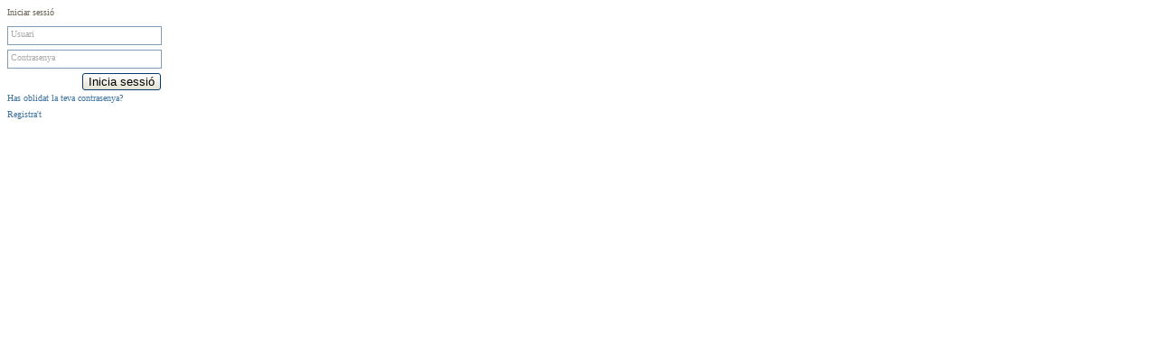

--- FILE ---
content_type: text/html; charset=UTF-8
request_url: https://edu.bambulector.cat/ws/login?src=//www.bambulector.cat&uri=%2Fca%2Fresultats-cerca%2F%3Fidvalor%3D11&lg=0&lang=ca
body_size: 1288
content:
<!DOCTYPE html PUBLIC "-//W3C//DTD XHTML 1.0 Transitional//EN" "http://www.w3.org/TR/xhtml1/DTD/xhtml1-transitional.dtd">
<html xmlns="http://www.w3.org/1999/xhtml" xml:lang="es" lang="es">
    <head>
        <title>Iniciar sessi&oacute;</title>
        <link rel="stylesheet" type="text/css" href="/./templates/bambuamericav2/css/default-min.css" />
        <script type="text/javascript" src="/js/jquery-1.7.2.min.js"></script> 
        <style type="text/css">
        
        #center_left{ width:184px; height:185px; }
        #center_left div.block.left.box.didactica{
            background:transparent; 
            padding:5px 6px 0 8px; 
        }
        
        </style>
        <!--[if lte IE 8]>  
        <style type="text/css">
        
        #center_left div.block.left.box.didactica{
            background-color: #E9E8E4;
            height:185px;
        }
        
        </style>
        <![endif]-->
    </head>
    <body style="background-color:transparent;">
        <div id="center_left" style="border:none;">
            <div class="block left box didactica" >
                <p class="titol">Iniciar sessi&oacute;</p>
                <form name="frmLogin" method="post" action="https://edu.bambulector.cat/index.php?ps=343159d540443e5e5f3baf40dc4238bea45b28e04a3fe0aa23275f2c6674ecb67f25">
                    <input type="hidden" name="direct" id="direct" value="0" />
                    <input type="hidden" name="src" id="src" value="//www.bambulector.cat" />
                    <input type="hidden" name="uri" id="uri" value="/ca/resultats-cerca/?idvalor=11" />
                    <div class="login_field" onclick="javascript:activateField(this);">
                        <input type="text" name="login" id="login" class="text" tabindex="1" value="" onfocus="javascript:$(this).next('span').hide();" onblur="javascript:checkChange(this);" />
                        <span  onmousedown="javascript:$(this).prev('input').focus();$(this).hide();">Usuari</span>
                    </div>
                    <div class="login_field" onClick="javascript:activateField(this);">
                        <input type="password" name="password" id="password" class="text" tabindex="2" value="" onfocus="javascript:$(this).next('span').hide();" onblur="javascript:checkChange(this);" />
                        <span onmousedown="javascript:$(this).prev('input').focus();$(this).hide();">Contrasenya</span>
                    </div>
                                        <div style="clear:both;"></div>
                    <input type="submit" class="submit" value="Inicia sessi&oacute;" />
                    <div style="clear:both;"></div>
                    <a href="https://edu.bambulector.cat/index.php?ps=343159d540443e5e5f3baf40dc42bcbb46fb4e2728ba03292642f94a2b584b7275d9a96fc3" target="_top">Has oblidat la teva contrasenya?</a>
                    <br />
                    <a href="https://edu.bambulector.cat/index.php?ps=343159d540443e5e5f3baf40dc42383ea6584f442f582e633eb07490" target="_top">Registra't</a>
                </form>
                <div class="clear"></div>
            </div>
        </div>
        <script type="text/javascript">
        

        function activateField(oDiv){
            $(oDiv).children("input").focus();
        }
        
        function checkChange(oInput){
            if($(oInput).val()!=""){
                $(oInput).next("span").hide();
            }
            else{
                $(oInput).next("span").show();
            }
        }
        
        $(document).ready(function(){
            $('input:text, input:password').each(function() {
                checkChange(this);
            });
            
            $('#login').keypress( function(event) {
                if(event.which=='13') {
                    $('#password').focus();
                    event.preventDefault();
                }
            })
        });

        
        </script>
    <script defer src="https://static.cloudflareinsights.com/beacon.min.js/vcd15cbe7772f49c399c6a5babf22c1241717689176015" integrity="sha512-ZpsOmlRQV6y907TI0dKBHq9Md29nnaEIPlkf84rnaERnq6zvWvPUqr2ft8M1aS28oN72PdrCzSjY4U6VaAw1EQ==" data-cf-beacon='{"version":"2024.11.0","token":"816406da53f947e3bf9b8805bae0b2cc","r":1,"server_timing":{"name":{"cfCacheStatus":true,"cfEdge":true,"cfExtPri":true,"cfL4":true,"cfOrigin":true,"cfSpeedBrain":true},"location_startswith":null}}' crossorigin="anonymous"></script>
</body>
</html>

--- FILE ---
content_type: text/css
request_url: https://edu.bambulector.cat/templates/bambuamericav2/css/default-min.css
body_size: 4796
content:
@charset "UTF-8";@font-face{font-family:'Scala Sans';src:url('../img/ttf/scala-sans-regular-lf.eot?#iefix');src:url('../img/ttf/scala-sans-regular-lf.eot?#iefix') format('embedded-opentype'),url('../img/ttf/scala-sans-regular-lf.ttf') format('truetype');font-weight:normal;font-style:normal}@font-face{font-family:'Scala Sans';src:url('../img/ttf/scala-sans-bold-lf.eot?#iefix');src:url('../img/ttf/scala-sans-bold-lf.eot?#iefix') format('embedded-opentype'),url('../img/ttf/scala-sans-bold-lf.ttf') format('truetype');font-weight:bold;font-style:normal}@font-face{font-family:'Scala Sans';src:url('../img/ttf/scala-sans-regular-lf-italic.eot?#iefix');src:url('../img/ttf/scala-sans-regular-lf-italic.eot?#iefix') format('embedded-opentype'),url('../img/ttf/scala-sans-regular-lf-italic.ttf') format('truetype');font-weight:normal;font-style:italic}@font-face{font-family:'Scala Sans';src:url('../img/ttf/scala-sans-bold-lf-italic.eot?#iefix');src:url('../img/ttf/scala-sans-bold-lf-italic.eot?#iefix') format('embedded-opentype'),url('../img/ttf/scala-sans-bold-lf-italic.ttf') format('truetype');font-weight:bold;font-style:italic}html,body,div,span,applet,object,iframe,h1,h2,h3,h4,h5,h6,p,blockquote,pre,a,abbr,acronym,address,big,cite,code,del,dfn,em,font,img,ins,kbd,q,s,samp,small,strike,strong,tt,var,b,u,i,center,dl,dt,dd,ol,ul,li,fieldset,form,label,legend,caption{margin:0;padding:0;border:0;outline:0;font-size:100%;vertical-align:baseline;background:transparent}a{color:#3c729e;text-decoration:none;outline:0}a:hover{text-decoration:underline}a img{text-decoration:none;border:0}ol,ul{list-style:none}blockquote,q{quotes:none}blockquote:before,blockquote:after,q:before,q:after{content:'';content:none}:focus{outline:0}ins{text-decoration:none}del{text-decoration:line-through}table{border-collapse:collapse;border-spacing:0}.clear{clear:both}body{background-color:#b2b0a1;color:#636262;font-family:'Lucida Grande',Verdana;font-size:10px;line-height:18px;height:100%;position:relative}h1,h2,h3,h4,h5{font-family:'Scala Sans','Lucida Sans Unicode',Verdana}#header{background:url("../img/bg/franja_superior.png") repeat-x center top #b2b0a1;height:6px}#container{margin:0 auto;overflow:hidden;width:1000px}#wrapper{background:url("../img/bg/container_bg.jpg") repeat-y center top #b2b0a1}#top{height:70px;background-color:#f6f4e7}#logo{float:left}img.logo{border-bottom:1px solid #eceadd}#top h1{font-size:35px;margin-left:5px;padding-top:15px;font-weight:normal}#header_bar{float:right;width:816px;height:70px;position:relative}#header_bar .navigation{height:22px;margin-left:0}#header_bar .navigation.etapes{background:url("../img/bg/navegacio_top_bg.jpg") repeat-y right top #e8e2cc}ul.etapes_menu{list-style:none outside none;margin:0 auto;padding:0;position:relative}ul.etapes_menu li{display:inline;background:url("../img/bg/navegacio_top_li_bg.png") no-repeat left top transparent;height:22px;position:relative;float:left;list-style-type:none}ul.etapes_menu li.first{display:inline;background:url("../img/bg/navegacio_top_li_bg_first.png") no-repeat left top transparent}ul.etapes_menu li a{color:#636262;font-size:11px;text-decoration:none;vertical-align:top;width:40px;padding-left:10px;padding-right:30px}ul.etapes_menu li a:hover{text-decoration:underline}#center{clear:both}#center_left{float:left;width:184px;border-top:1px solid #d9d6cd}#center_main{float:left;border-top:1px solid #d9d6cd;width:816px;background:#f6f4e7;line-height:15px}#center_main .content{margin:5px}ul.menu_principal{background-color:#FFF;margin:0;padding:0}ul.menu_principal li{border-bottom:1px solid #FFF}ul.menu_principal li a{color:#000;display:block;text-decoration:none;padding:4px 0 4px 6px;background-color:#e5eef5;background:url('../img/bg/menuprincipal_bg.jpg') repeat-y top right #e5eef5}ul.menu_principal li a:hover,ul.menu_principal li.selected a{background:#c5ccd4}div.home{background:#f6f4e7}div.caixa{float:left;width:408px;background:#f6f4e7}div.caixa3{float:left;width:272px;background:#f6f4e7;position:relative}div.home div.caixa3{height:423px}div.caixa4{float:left;width:408px;background:#f6f4e7}div.caixa img.etapa{float:left}div.article_destacat{float:right;margin-top:7px;margin-right:8px}div.caixa3 div.article_destacat{position:absolute;right:0;bottom:0;margin-right:0;margin-top:0}div.article_destacat div.info{width:120px;margin-bottom:10px}div.article_destacat span{color:#000;font-size:11px;font-weight:bold}div.article_destacat p.autor{color:#575956;font-size:11px;font-weight:bold}div.article_destacat p.titol{color:#01a7e3;font-size:12px;font-weight:bold}div.article_destacat p.desc{font-size:11px}div.miniportada_home{width:112px;background:#f6f4e7;margin-bottom:8px}div.separator_home,div.separator{border-top:1px solid #d7d7cd;border-bottom:1px solid #eceadd}#footer{background-color:#e5eef5;padding:3px 0 9px 6px;color:#92abbf;position:relative}#footer p{float:left;display:inline;margin-right:10px}#footer ul{margin-left:10px}#footer a{color:#92abbf}#footer a:hover{text-decoration:underline}#footer ul li{display:inline;border-right:2px solid #92abbf;padding-left:5px;padding-right:5px}#footer ul li.first{border-left:2px solid #92abbf}#footer ul li.last{border-right:0}#center_left div.block{background:transparent}#center_left div.block.box{padding:8px 6px 8px}#center_left div.block input.text{margin-bottom:3px;width:165px}#center_left div.block.search{padding:6px 6px 8px}#center_left div.block a{color:#3c729e}#center_left div.block input.submit{float:right}#center_left div.block.didactica{background:url('../img/bg/userpanel_bg.jpg') repeat-y top right #FFF}#center_left div.block.didactica p.titol{color:#696051;margin-bottom:6px}input[type="text"],input[type="password"],select{border:1px solid #7e9db9;color:#575956;font-size:13px;padding:2px;margin-bottom:6px}input[type="button"],input[type="submit"]{color:#000;border:1px solid #013d73;background:#fafafa;background:linear-gradient(#fff,#e5e3d4);border-radius:3px;font-size:13px}div.etapa{background:#f6f4e7}div.caixa.curs .nom{float:left;width:67px;min-height:40px}div.caixa.curs .nom h2{padding:9px 5px 5px;font-size:25px}.nom h3 a{color:#636262;text-decoration:none}div.caixa.curs .article_destacat{float:left;width:125px}div.caixa.curs .coverflow{float:left;width:200px;padding-bottom:15px;position:relative}div.caixa.curs .articles_destacats_portades{margin-top:10px;float:left}div.caixa.curs .articles_destacats_titols{float:left;margin-top:10px;font-size:11px;width:110px}.articles_destacats_titols .article_titol{margin-bottom:10px}.articles_destacats_titols .article_titol .titol{font-weight:bold;font-size:13px}div.caixa.curs .article_portada{float:left;width:70px}div.recomanacions{background:#d9e2e7;padding:10px}div.recomanacions h3{font-size:20px;padding-bottom:10px}div.recomanacions .recomanacio.text{float:left;width:192px;font-size:11px}div.recomanacions .recomanacio{float:left}div.etapa div.linia{float:left;width:50%}div.etapa div.linia.header{border-bottom:1px solid #d9d6cd}div.etapa div.linia .titol{height:44px}div.etapa div.linia .titol img{margin:0 10px 0 5px}div.etapa div.linia .titol h2{font-size:23px;font-weight:normal;margin:0 0 9px 6px;padding-top:5px;line-height:35px}div.etapa div.linia .titol h2 a{color:#636262}div.etapa div.linia .fila{border-top:1px solid #d9d6cd;border-bottom:1px solid #d9d6cd;padding:8px 0 8px}div.etapa div.linia .fila .curs_carpeta{float:left;width:50%}div.etapa div.linia .fila .curs .nom{float:left;width:67px;min-height:40px}div.etapa div.linia .fila .curs .nom h3{padding:9px 5px 5px;font-size:25px}div.etapa div.linia .fila .curs .carpeta{float:left;width:104px;background:transparent}div.carpeta{background:transparent}div.carpeta div.linia .titol{height:44px;border-bottom:1px solid #d9d6cd}div.carpeta div.linia .titol h2{font-size:23px;font-weight:normal;margin:0 0 9px 6px;padding-top:5px;line-height:35px}div.carpeta div.linia .titol img{margin:0 10px 0 5px}div.carpeta div.article_carpeta{float:left;width:272px;background:transparent}div.carpeta div.article_carpeta .article_carpeta_portada{margin:9px;float:left;width:66px;background-color:#ececec;z-index:9999}div.carpeta div.article_carpeta .article_carpeta_portada a{display:block;overflow:hidden}div.carpeta div.article_carpeta .article_carpeta_info{margin:9px 0 9px;float:left;width:185px;font-size:11px}.article_carpeta_info dl{margin-top:10px;margin-bottom:10px}.article_carpeta_info dl dt{width:45px;float:left;font-weight:bold}.article_carpeta_info dl dd{margin-left:50px}.article_carpeta_info dl dd.destacat{font-weight:bold}.article_carpeta_info .titol{font-weight:bold;font-size:13px}.article_carpeta_info .autor{font-size:12px}div.mesarticles{background:#d9e2e7;padding:10px}div.mesarticles h3{font-size:20px;padding-bottom:10px}div.mesarticles .mesarticles_article{float:left;width:227px;font-size:11px}div.mesarticles .mesarticles_article .mesarticles_article_info{float:left;width:128px}div.mesarticles .mesarticles_article .mesarticles_article_info .titol{font-size:13px;font-weight:bold}div.mesarticles .mesarticles_article .mesarticles_article_info .autor{font-size:12px;margin-bottom:5px}div.mesarticles .mesarticles_article .mesarticles_article_portada{float:left;width:99px;background:transparent}div.mesarticles .mesarticles_article .mesarticles_article_portada img{margin-left:6px}div.curs{background:#f6f4e7}div.curs div.curs_article{float:left;width:272px;background:transparent}div.curs div.curs_article .curs_article_portada{margin:9px;float:left;width:66px;background-color:#ececec;z-index:9999}div.curs div.curs_article .curs_article_portada a{display:block;overflow:hidden}div.curs div.curs_article .curs_article_info{margin:9px 0 9px;float:left;width:185px;font-size:11px}.curs_article_info .titol{font-weight:bold;font-size:13px}.curs_article_info .autor{font-size:12px}div.article{background:transparent}div.article .fitxa{background:transparent;font-size:11px;border-right:2px solid #d9d6cd;width:611px;float:left}div.article .fitxa h1{padding:15px 0 10px 9px;font-size:23px}div.article .fitxa .fitxa_article_portada{float:left;width:130px}div.article .fitxa .fitxa_article_portada img{margin:9px}div.article .fitxa .fitxa_article_info{float:left;width:274px}.fitxa_article_info dl{margin-top:10px;margin-bottom:10px}.fitxa_article_info dl dt{width:50px;float:left}.fitxa_article_info dl dd{margin-left:55px}.fitxa_article_info dl dd.destacat{font-weight:bold}div.article .fitxa .fitxa_article_explicacio{float:left;width:206px;padding-bottom:10px}div.article .fitxa .fitxa_article_explicacio p{margin-right:5px}body,html{height:100%}div.fade_screen{background-color:#000;height:100%;left:0;opacity:.2;position:absolute;top:0;width:100%}div.dialog_header{margin:0 0 10px;cursor:pointer}div#jsWindow,div#jsWindowAlert{background:#f6f4e7;padding:6px;box-shadow:5px 3px 5px #999}div.dialog_close_button{cursor:pointer;width:15px;height:19px;float:right;background:url("../img/buttons/close.png") no-repeat transparent center}div.enllas_login{width:100px;float:right}div.enllas_login a{color:black;text-decoration:underline;font-size:11px}div.login_field{position:relative;width:100%;height:21px;margin:0 0 5px}div.login_field span{width:200px;height:100%;position:absolute;margin:0 4px;cursor:text;color:#a9a9a9;font-size:10px}div.login_field input{float:right;width:200px;height:15px;position:absolute;font-size:10px}#center_left div.block.user{padding:0;background:url("../img/bg/userpanel_bg.jpg") repeat-y scroll right top #e5eef5;margin-bottom:1px}#center_left div.block.user div.benvingut{padding-left:6px}#center_left div.block.user ul li{border-top:1px solid #fff;height:21px;display:block}#center_left div.block.user ul li a{display:block;height:100%}#center_left div.block.user ul li a:hover{background-color:#c5ccd4;text-decoration:none}span.orange{color:#ed8000}#center_left div.block.user img{margin:0 6px;vertical-align:middle}div.subtitle_panel{background:#f6f4e7;height:44px;border-bottom:1px solid #d9d6cd}#center_main .subtitle_panel h2{font-size:24px;font-weight:normal;margin:10px 3px 5px 5px;width:260px;float:left;color:#7e7e78}#center_main .subtitle_panel a{color:#3c729e}#center_main .subtitle_panel .add_button{margin:12px 0 5px}ul.items_list li{border-bottom:1px solid #d7d7cf;padding-left:7px;clear:both}ul.items_list li.active{background-color:#fffffd}ul.items_list li a{color:#575755;float:left}ul.items_list li a img{margin:2px}ul.items_list li a.item_nom{display:block;width:173px;margin-top:2px}div.list_options a{color:#aba99b;padding-left:7px}div.columna_grups_itineraris{float:left;height:450px;width:271px;border-right:1px solid #d7d7cf}div.columna_detall_pla{float:left;height:450px;width:544px}div.subtitle_itinerari_grup{border-bottom:1px solid #d7d7cf;height:30px}#dvFitxaItinerari{background-color:#fffffd}#dvFitxaItinerari h3,#dvFitxaItinerari h4{font-size:18px;float:left;color:#7e7e78;font-weight:normal}#dvFitxaItinerari h3{font-style:italic;width:230px;margin:8px 5px 5px}#dvFitxaItinerari h4{border-bottom:1px solid #d7d7cf;padding:8px 25px 5px 5px;width:242px;height:18px}.column_llibres,.column_grups_fitxes{float:left;height:420px}.column_llibres{border-right:1px solid #d7d7cf;width:50%}.column_grups_fitxes{width:50%;position:relative;margin-left:-1px}.itinerari_grup_content{overflow:auto;height:387px;width:100%}div.portada_llibre{background:url("../img/bg/bg_llibre.png") no-repeat right bottom transparent;padding-right:15px;float:left}div.portada_llibre img{width:60px;float:left;border:1px solid #AAA}.column_llibres .itinerari_grup_content ul li{padding:8px 1px 8px 8px;clear:both}.column_grups_fitxes .itinerari_grup_content ul li{padding:4px 0 0 5px;clear:both}.itinerari_grup_content ul li .llibre_rollover{cursor:pointer;display:block;float:left;padding:5px;width:180px}.itinerari_grup_content ul li .delete_button{cursor:pointer;margin-left:5px;margin-top:10px}.column_grups_fitxes .add_button{cursor:pointer;position:absolute;right:21px;top:8px}.elementSortableMove{width:15px;float:left;margin-right:5px;cursor:move}.itinerari_grup_content ul.listaordenar li a.item_link{display:block;width:170px}.itinerari_grup_content ul.list_fulls{list-style:inside}.itinerari_grup_content ul.list_fulls li{border-bottom:1px solid #d7d7cf}.itinerari_grup_content ul.list_fulls li.auto{list-style:inside url('../img/ico/auto.png')}.itinerari_grup_content ul.list_fulls li.full{list-style:inside url('../img/ico/full.png')}.itinerari_grup_content ul.list_fulls li.llibre{list-style:inside url('../img/ico/book.png')}.itinerari_grup_content ul.list_fulls li a{color:#7e7e78}.itinerari_grup_content ul.list_fulls ul.list_fulls li{margin-left:20px;border-bottom:0;border-top:1px solid #d7d7cf}.itinerari_grup_content ul.list_fulls a.item_nom{display:inline-table;width:170px}.carroussel_panel{width:100%;height:150px;background:#fffffd;overflow-y:hidden}.carroussel_panel ul li{display:block;float:left;height:130px;margin-left:5px;width:110px}.carroussel_panel ul li div.portada_llibre img{max-width:95px;max-height:80px;width:auto}.carroussel_panel .carrousel_panel_inside{margin-top:10px}ul.grup_menu{list-style:none outside none;margin:0 auto;padding:0;position:relative;background:url("../img/bg/navegacio_top_bg.jpg") repeat-x center top #e8e2cc;height:22px}ul.grup_menu li{display:inline;background:url("../img/bg/navegacio_top_li_bg.png") no-repeat left top transparent;height:22px;cursor:pointer;padding-left:10px;padding-right:30px;position:relative;float:left;list-style-type:none}ul.grup_menu li.first{display:inline;background:url("../img/bg/navegacio_top_li_bg_first.png") no-repeat left top transparent}ul.grup_menu li:last-child{background:0}ul.grup_menu li.selected{display:inline;background:#f6f4e7}ul.grup_menu li.selected+li{background:url("../img/bg/navegacio_top_li_bg_selected.png") no-repeat left top transparent}.itinerari_grup_content ul.list_fulls{list-style:inside}#sortFulls li{border-bottom:1px solid #d7d7cf;padding:5px 0 5px 10px;position:relative}#sortFulls li:first-child{border-top:1px solid #d7d7cf}#sortFulls li ul li{border-bottom:1px solid #d7d7cf;padding:7px 0 0}#sortFulls li a{color:#5b5853}#sortFulls li .nom_recurs_parent{margin-left:28px;display:block;width:340px;float:left;margin-top:7px}#sortFulls li .nom_recurs_son{margin-left:5px;display:block;width:340px;float:left}#sortFulls li div.rollover_content{cursor:pointer;display:block;float:left;height:35px;width:400px;position:relative;margin-right:5px}#sortFulls li div.rollover_content a{display:block;left:32px;position:absolute}#sortFulls li ul li div.rollover_content{height:18px;width:360px}#sortFulls li ul li div.rollover_content a{left:16px}#sortFulls li .desplegar{cursor:pointer;left:40px;position:absolute;top:11px}#sortFulls ul.sortFulls_fills li{margin-left:40px;border-bottom:0;border-top:1px solid #d7d7cf}#sortFulls ul.sortFulls_fills li:first-child{border:0}#sortFulls li img.button_parent{margin-top:10px}#contingut2,#contingut3{padding:10px}img#logocasals{left:0;position:absolute;top:-22px}.alumnes_header_nom{width:225px}.alumnes_header_username{width:225px}.alumnes_header_password{width:225px}table.taula_alumnes{width:100%}table.taula_alumnes tr{padding:5px}table.taula_alumnes th{text-align:left;border-bottom:1px solid #d7d7cf;padding:5px 0}table.taula_alumnes tbody td{border-bottom:1px solid #d7d7cf;padding:5px 3px;background:#fff;vertical-align:middle}table.taula_alumnes td,table.taula_alumnes th{padding:5px 3px}table.taula_alumnes thead td,table.taula_alumnes thead th,table.taula_alumnes tfoot td{background:#d9e2e7}table.taula_alumnes thead tr:first-child td{border-radius:10px 10px 0 0;padding-top:3px}table.taula_alumnes .header_action{width:auto}table.taula_alumnes .header_action img{vertical-align:top}table.taula_alumnes ul.table_header_actions li{border-left:2px solid #92abbf;display:inline;padding-left:5px;padding-right:5px}table.taula_alumnes ul.table_header_actions li:first-child{border-left:none}.rollover{background-color:#c5c3b9;border-radius:3px;cursor:pointer}a.rollover:hover,.rollover a:hover{text-decoration:none}.rollover_content{padding:0 3px}img.rollover_content{padding:2px}.h1{padding-top:15px;display:block}.h1 .rollover_content{font-size:35px;color:#636262;font-family:'Scala Sans','Lucida Sans Unicode',Verdana}#divPortadaPromocio{padding-left:0;height:158px}#divPromocioEC{float:left;margin-left:42px;width:178px;height:158px}#divPromocioEC a img{margin-top:20px;filter:contrast(0)}#divPromocioEC a:hover>img{filter:contrast(1)}#divPromoEditorialCasals_es,#divPromoEditorialCasals_ca{display:block;margin-top:19px;width:178px;cursor:pointer}#divPromoEditorialCasals_es{height:34px;background:url('../img/backgrounds/portada/promo/editorialcasals_es.png') no-repeat}#divPromoEditorialCasals_ca{height:35px;margin-bottom:1px;background:url('../img/backgrounds/portada/promo/editorialcasals_ca.png') no-repeat}#divPromoEditorialCasals_es:hover{background-position:0 -34px}#divPromoEditorialCasals_ca:hover{background-position:0 -35px}#divPromoTextDireccio{margin-top:35px;width:178px;color:#707173}#divPromocioLogos{float:left;width:253px;margin-left:158px;height:158px}#divPromocioLogos_fila1{margin-top:17px;clear:both;height:53px}#divPromoLogoCasals{display:block;margin-top:10px;width:82px;height:24px;float:left;cursor:pointer;background:url('../img/backgrounds/portada/promo/casals.png') no-repeat}#divPromoLogoBambu{display:block;margin-top:6px;width:32px;height:32px;float:left;cursor:pointer;margin-left:32px;background:url('../img/backgrounds/portada/promo/bambu.png') no-repeat}#divPromoLogoCombel{display:block;margin-top:16px;width:74px;height:12px;float:left;cursor:pointer;margin-left:33px;background:url('../img/backgrounds/portada/promo/combel.png') no-repeat}#divPromoLogoCasals:hover{background-position:0 -24px}#divPromoLogoBambu:hover{background-position:0 -32px}#divPromoLogoCombel:hover{background-position:-74px 0}#divPromocioLogos_fila2{margin-top:20px}#divPromoTitle{color:#00aeef;font-weight:bold}#divPromoLogoECasals{display:block;margin-top:13px;width:60px;height:12px;float:left;cursor:pointer;background:url('../img/backgrounds/portada/promo/ecasals.png') no-repeat}#divPromoLogoBambuLector{display:block;margin-top:6px;width:74px;height:25px;float:left;cursor:pointer;margin-left:22px;background:url('../img/backgrounds/portada/promo/bambulector.png') no-repeat}#divPromoLogoECasals:hover{background-position:0 -12px}#divPromoLogoBambuLector:hover{background-position:-74px 0}#divPromocioInternacional{float:left;margin-left:120px}#divPromocioInternacional #divPromoTitle{margin-top:17px}#divPromocioInternacional a:link,#divPromocioInternacional a:visited{display:block;margin-top:8px;margin-left:2px;color:#9c9f9f;font-weight:bold}#divPromocioInternacional a:hover{color:#000}#credits{width:1000px;margin:8px auto 0 auto}#textCredits,#textCredits a{color:#505050}.provaVL{margin:10px 35px 10px 35px;padding:24px;color:black;font-size:11pt;width:550px;min-height:150px;background-color:#fff;border-radius:8px;border:1px solid #636262;font-family:Arial,Helvetica;text-align:justify;line-height:15pt}#txtResultat{margin:10px 35px 10px 35px;padding:14px;font-size:14px;width:550px;min-height:150px;background-color:#fff;border-radius:8px;border:1px solid #636262;padding-top:40px;text-align:center}#txtResultat span{color:#98b912}#userGrades{background-color:white;clear:both}#userGradesList{float:left;width:25%}#userGradesList table tr td{background-color:#e8e2cc}#userGradesList table tr.selected{font-weight:bold}#userGradesList table tr.selected td{background-color:#fff}#userGradesReport{float:left;width:74%;padding-top:1%;padding-left:1%;background-color:white;-webkit-box-shadow:inset 1px 1px 5px 0 rgba(33,33,33,1);-moz-box-shadow:inset 1px 1px 5px 0 rgba(33,33,33,1);box-shadow:inset 1px 1px 5px 0 rgba(33,33,33,1)}#userGradesReport img.waiting{text-align:middle}#userGradesReport h1{font-size:2.5em;overflow:visible;margin-bottom:1em;line-height:1em}#userGradesReport h2{font-size:2em;overflow:visible}#userGradesReport p.alignright{text-align:right}#userGradesReport table{margin-left:auto;margin-right:auto;margin-bottom:1%;margin-top:1%;width:90%}#userGradesReport table tr th{vertical-align:top}#userGradesReport table.alignleft tr th{vertical-align:top;text-align:left}#userGradesReport table tr td{vertical-align:top}#userGradesReport table.alignleft tr td{vertical-align:top;text-align:left}#userGradesReport table.aligncenter tr td{vertical-align:top;text-align:center}#userGradesReport table.alignleft tr td table{width:100%}#userGradesReport table.alignleft tr td table tr:hover{background-color:#ccc}.rollrow tr:hover{background-color:#ccc}.bold{font-weight:bold}#userGradesReport table.alignleft tr td.alignright{text-align:right}#userGradesReport table th.aligncenter td.aligncenter{text-align:center}#userGradesReport .aligncenter{text-align:center}#userGradesReport .nota_baixa{color:#fff;background-color:firebrick}#userGradesReport .nota_baixa a{color:#fff}#userGradesReport #table_books .rollrow:hover{background-color:#ccc}.afegir2{display:block;height:18px;width:20px;background:url(../img/nicones/afegir.gif) no-repeat 0 0}.afegir2:hover{background-position:0 -18px}#borrar2{display:block;height:18px;width:20px;background:url(../img/nicones/paperera.gif) no-repeat 0 0}#borrar2:hover{background-position:0 -18px}#editar2{display:block;height:18px;width:20px;background:url(../img/nicones/llapis.gif) no-repeat 0 0}#editar2:hover{background-position:0 -18px}#divMoureSort{margin-top:2px;float:right;width:20px;height:18px;background:url('../img/nicones/bifletxes.gif') 0 0 no-repeat}#divMoureSort:hover{background-position:0 -18px}